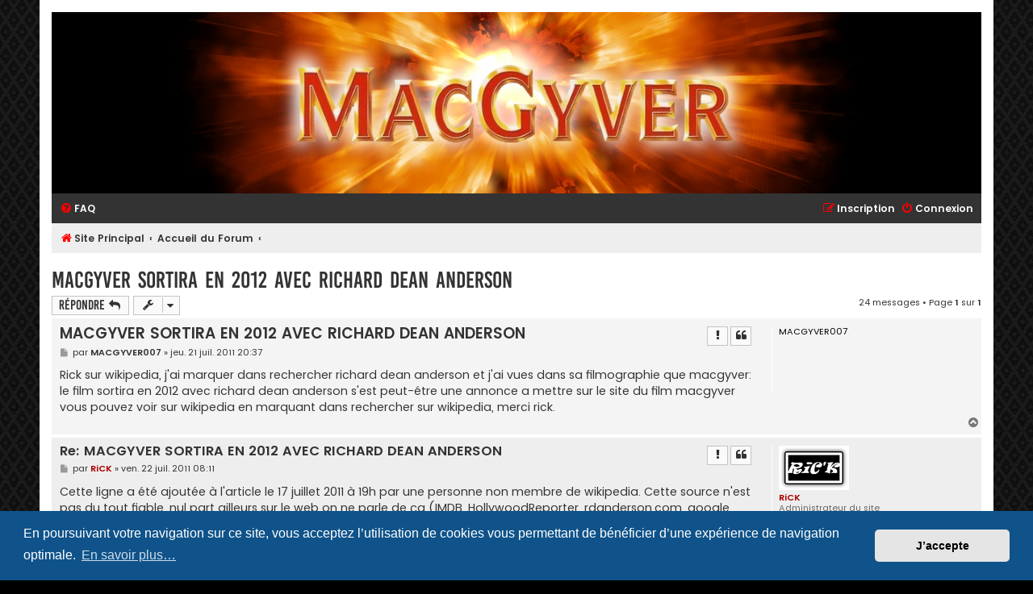

--- FILE ---
content_type: text/html; charset=UTF-8
request_url: https://forum.angusmacgyver.fr/viewtopic.php?f=3&p=4490&sid=f11156a7549fcc57803e47a7156b8988
body_size: 9927
content:
<!DOCTYPE html>
<html dir="ltr" lang="fr">
<head>
<!-- Google tag (gtag.js) -->
<script async src="https://www.googletagmanager.com/gtag/js?id=G-1HFYBQ4E3H"></script>
<script>
  window.dataLayer = window.dataLayer || [];
  function gtag(){dataLayer.push(arguments);}
  gtag('js', new Date());

  gtag('config', 'G-1HFYBQ4E3H');
</script>

<meta charset="utf-8" />
<meta http-equiv="X-UA-Compatible" content="IE=edge">
<meta name="viewport" content="width=device-width, initial-scale=1" />

<title>MACGYVER SORTIRA EN 2012 AVEC RICHARD DEAN ANDERSON - Forum Angus MacGyver</title>


	<link rel="canonical" href="https://forum.angusmacgyver.fr/viewtopic.php?t=580">

<!--
	phpBB style name: Flat Style
	Based on style:   prosilver (this is the default phpBB3 style)
	Original author:  Tom Beddard ( http://www.subBlue.com/ )
	Modified by:      Ian Bradley
-->

<!-- Global site tag (gtag.js) - Google Analytics -->
<script async src="https://www.googletagmanager.com/gtag/js?id=UA-12760937-4"></script>
<script>
  window.dataLayer = window.dataLayer || [];
  function gtag(){dataLayer.push(arguments);}
  gtag('js', new Date());

  gtag('config', 'UA-12760937-4');
</script>
<link href="./assets/css/font-awesome.min.css?assets_version=34" rel="stylesheet">
<link href="./styles/flat-style-red/theme/stylesheet.css?assets_version=34" rel="stylesheet">
<link href="./styles/flat-style-red/theme/fr/stylesheet.css?assets_version=34" rel="stylesheet">



	<link href="./assets/cookieconsent/cookieconsent.min.css?assets_version=34" rel="stylesheet">

<!--[if lte IE 9]>
	<link href="./styles/flat-style-red/theme/tweaks.css?assets_version=34" rel="stylesheet">
<![endif]-->





</head>
<body id="phpbb" class="nojs notouch section-viewtopic ltr ">


<div id="wrap" class="wrap">
	<a id="top" class="top-anchor" accesskey="t"></a>
	<div id="page-header">
		<div class="headerbar" role="banner">
					<div class="inner">

			<div id="site-description" style="background:#000;">
				<center><a href="./index.php?sid=3378746987a823fb8bdbfd6ad87914de"><img src="./images/site_logo.jpg" alt="Forum AngusMacgyver.fr" title="Forum AngusMacgyver.fr" style="max-width:90%; max-height:100%;" /></a></center>
			</div>

			</div>
					</div>
				<div class="navbar navbar-top" role="navigation">
	<div class="inner">

	<ul id="nav-main" class="nav-main linklist" role="menubar">

		<li id="quick-links" class="quick-links dropdown-container responsive-menu hidden" data-skip-responsive="true">
			<a href="#" class="dropdown-trigger">
				<i class="icon fa-bars fa-fw" aria-hidden="true"></i><span>Raccourcis</span>
			</a>
			<div class="dropdown">
				<div class="pointer"><div class="pointer-inner"></div></div>
				<ul class="dropdown-contents" role="menu">
					
					
										
										<li class="separator"></li>

									</ul>
			</div>
		</li>

				<li data-skip-responsive="true">
			<a href="/app.php/help/faq?sid=3378746987a823fb8bdbfd6ad87914de" rel="help" title="Foire aux questions" role="menuitem">
				<i class="icon fa-question-circle fa-fw" aria-hidden="true"></i><span>FAQ</span>
			</a>
		</li>
						
			<li class="rightside"  data-skip-responsive="true">
			<a href="./ucp.php?mode=login&amp;redirect=viewtopic.php%3Ff%3D3%26p%3D4490&amp;sid=3378746987a823fb8bdbfd6ad87914de" title="Connexion" accesskey="x" role="menuitem">
				<i class="icon fa-power-off fa-fw" aria-hidden="true"></i><span>Connexion</span>
			</a>
		</li>
					<li class="rightside" data-skip-responsive="true">
				<a href="./ucp.php?mode=register&amp;sid=3378746987a823fb8bdbfd6ad87914de" role="menuitem">
					<i class="icon fa-pencil-square-o  fa-fw" aria-hidden="true"></i><span>Inscription</span>
				</a>
			</li>
						</ul>
    </div>
</div>

<div class="navbar" role="navigation">
	<div class="inner">
	<ul id="nav-breadcrumbs" class="nav-breadcrumbs linklist navlinks" role="menubar">
						<li class="breadcrumbs" itemscope itemtype="http://schema.org/BreadcrumbList">
							<span class="crumb"  itemtype="http://schema.org/ListItem" itemprop="itemListElement" itemscope><a href="http://www.angusmacgyver.fr" itemprop="url" data-navbar-reference="home"><i class="icon fa-home fa-fw" aria-hidden="true"></i><span itemprop="title">Site Principal</span></a></span>
										<span class="crumb"  itemtype="http://schema.org/ListItem" itemprop="itemListElement" itemscope><a href="./index.php?sid=3378746987a823fb8bdbfd6ad87914de" itemprop="url" accesskey="h" data-navbar-reference="index"><span itemprop="title">Accueil du Forum</span></a></span>

											<span class="crumb"  itemtype="http://schema.org/ListItem" itemprop="itemListElement" itemscope data-forum-id="3"><a href="" itemprop="url"><span itemprop="title"></span></a></span>
												</li>
		
							</ul>

	</div>
</div>
	</div>

	
	<a id="start_here" class="anchor"></a>
	<div id="page-body" class="page-body" role="main">
		
		
<h2 class="topic-title"><a href="./viewtopic.php?t=580&amp;sid=3378746987a823fb8bdbfd6ad87914de">MACGYVER SORTIRA EN 2012 AVEC RICHARD DEAN ANDERSON</a></h2>
<!-- NOTE: remove the style="display: none" when you want to have the forum description on the topic body -->
<div style="display: none !important;">Actualité sur la sortie programmée du Film<br /></div>


<div class="action-bar bar-top">
	
			<a href="./posting.php?mode=reply&amp;t=580&amp;sid=3378746987a823fb8bdbfd6ad87914de" class="button" title="Répondre">
							<span>Répondre</span> <i class="icon fa-reply fa-fw" aria-hidden="true"></i>
					</a>
	
			<div class="dropdown-container dropdown-button-control topic-tools">
		<span title="Outils du sujet" class="button button-secondary dropdown-trigger dropdown-select">
			<i class="icon fa-wrench fa-fw" aria-hidden="true"></i>
			<span class="caret"><i class="icon fa-sort-down fa-fw" aria-hidden="true"></i></span>
		</span>
		<div class="dropdown">
			<div class="pointer"><div class="pointer-inner"></div></div>
			<ul class="dropdown-contents">
																												<li>
					<a href="./viewtopic.php?t=580&amp;sid=3378746987a823fb8bdbfd6ad87914de&amp;view=print" title="Aperçu avant impression" accesskey="p">
						<i class="icon fa-print fa-fw" aria-hidden="true"></i><span>Aperçu avant impression</span>
					</a>
				</li>
											</ul>
		</div>
	</div>
	
	
			<div class="pagination">
			24 messages
							&bull; Page <strong>1</strong> sur <strong>1</strong>
					</div>
		</div>




			<div id="p3647" class="post has-profile bg2">
		<div class="inner">

		<dl class="postprofile" id="profile3647">
			<dt class="no-profile-rank no-avatar">
				<div class="avatar-container">
																			</div>
								<strong><span class="username">MACGYVER007</span></strong>							</dt>

									
						
		
						
						
		</dl>

		<div class="postbody">
						<div id="post_content3647">

						<h3 class="first"><a href="#p3647">MACGYVER SORTIRA EN 2012 AVEC RICHARD DEAN ANDERSON</a></h3>

													<ul class="post-buttons">
																										<li>
							<a href="/app.php/post/3647/report?sid=3378746987a823fb8bdbfd6ad87914de" title="Rapporter le message" class="button button-icon-only">
								<i class="icon fa-exclamation fa-fw" aria-hidden="true"></i><span class="sr-only">Rapporter</span>
							</a>
						</li>
																										<li>
							<a href="./posting.php?mode=quote&amp;p=3647&amp;sid=3378746987a823fb8bdbfd6ad87914de" title="Répondre en citant le message" class="button button-icon-only">
								<i class="icon fa-quote-left fa-fw" aria-hidden="true"></i><span class="sr-only">Citer</span>
							</a>
						</li>
														</ul>
							
						<p class="author">
									<a class="unread" href="./viewtopic.php?p=3647&amp;sid=3378746987a823fb8bdbfd6ad87914de#p3647" title="Message">
						<i class="icon fa-file fa-fw icon-lightgray icon-md" aria-hidden="true"></i><span class="sr-only">Message</span>
					</a>
								<span class="responsive-hide">par <strong><span class="username">MACGYVER007</span></strong> &raquo; </span>jeu. 21 juil. 2011 20:37
			</p>
			
			
			
			<div class="content">Rick sur wikipedia, j'ai marquer dans rechercher richard dean anderson et j'ai vues dans sa filmographie que macgyver: le film sortira en 2012 avec richard dean anderson s'est peut-étre une annonce a mettre sur le site du film macgyver vous pouvez voir sur wikipedia en marquant dans rechercher sur wikipedia, merci rick.</div>
			
			
			
									
									
						</div>

		</div>

				<div class="back2top">
						<a href="#top" class="top" title="Haut">
				<i class="icon fa-chevron-circle-up fa-fw icon-gray" aria-hidden="true"></i>
				<span class="sr-only">Haut</span>
			</a>
					</div>
		
		</div>
	</div>

	<hr class="divider" />
				<div id="p3648" class="post has-profile bg1 offline">
		<div class="inner">

		<dl class="postprofile" id="profile3648">
			<dt class="has-profile-rank has-avatar">
				<div class="avatar-container">
																<a href="./memberlist.php?mode=viewprofile&amp;u=2&amp;sid=3378746987a823fb8bdbfd6ad87914de" class="avatar"><img class="avatar" src="./download/file.php?avatar=2_1557426098.jpg" width="87" height="55" alt="Avatar de l’utilisateur" /></a>														</div>
								<a href="./memberlist.php?mode=viewprofile&amp;u=2&amp;sid=3378746987a823fb8bdbfd6ad87914de" style="color: #AA0000;" class="username-coloured">RiCK</a>							</dt>

						<dd class="profile-rank">Administrateur du site</dd>			
		<dd class="profile-posts"><strong>Messages :</strong> 805</dd>		<dd class="profile-joined"><strong>Inscription :</strong> ven. 5 sept. 2008 13:56</dd>		
		
																<dd class="profile-custom-field profile-phpbb_location"><strong>Localisation :</strong> Moselle</dd>
							
							<dd class="profile-contact">
				<strong>Contact :</strong>
				<div class="dropdown-container dropdown-left">
					<a href="#" class="dropdown-trigger" title="Contacter RiCK">
						<i class="icon fa-commenting-o fa-fw icon-lg" aria-hidden="true"></i><span class="sr-only">Contacter RiCK</span>
					</a>
					<div class="dropdown">
						<div class="pointer"><div class="pointer-inner"></div></div>
						<div class="dropdown-contents contact-icons">
																																								<div>
																	<a href="http://www.angusmacgyver.fr/" title="Site internet" class="last-cell">
										<span class="contact-icon phpbb_website-icon">Site internet</span>
									</a>
																	</div>
																					</div>
					</div>
				</div>
			</dd>
				
		</dl>

		<div class="postbody">
						<div id="post_content3648">

						<h3 ><a href="#p3648">Re: MACGYVER SORTIRA EN 2012 AVEC RICHARD DEAN ANDERSON</a></h3>

													<ul class="post-buttons">
																										<li>
							<a href="/app.php/post/3648/report?sid=3378746987a823fb8bdbfd6ad87914de" title="Rapporter le message" class="button button-icon-only">
								<i class="icon fa-exclamation fa-fw" aria-hidden="true"></i><span class="sr-only">Rapporter</span>
							</a>
						</li>
																										<li>
							<a href="./posting.php?mode=quote&amp;p=3648&amp;sid=3378746987a823fb8bdbfd6ad87914de" title="Répondre en citant le message" class="button button-icon-only">
								<i class="icon fa-quote-left fa-fw" aria-hidden="true"></i><span class="sr-only">Citer</span>
							</a>
						</li>
														</ul>
							
						<p class="author">
									<a class="unread" href="./viewtopic.php?p=3648&amp;sid=3378746987a823fb8bdbfd6ad87914de#p3648" title="Message">
						<i class="icon fa-file fa-fw icon-lightgray icon-md" aria-hidden="true"></i><span class="sr-only">Message</span>
					</a>
								<span class="responsive-hide">par <strong><a href="./memberlist.php?mode=viewprofile&amp;u=2&amp;sid=3378746987a823fb8bdbfd6ad87914de" style="color: #AA0000;" class="username-coloured">RiCK</a></strong> &raquo; </span>ven. 22 juil. 2011 08:11
			</p>
			
			
			
			<div class="content">Cette ligne a été ajoutée à l'article le 17 juillet 2011 à 19h par une personne non membre de wikipedia. Cette source n'est pas du tout fiable, nul part ailleurs sur le web on ne parle de ça (IMDB, HollywoodReporter, rdanderson.com, google news,....)<br>
<br>
A confirmer donc</div>
			
			
			
									
									<div id="sig3648" class="signature"><strong class="text-strong">RiC'K - AngusMacGyver.fr</strong></div>
						</div>

		</div>

				<div class="back2top">
						<a href="#top" class="top" title="Haut">
				<i class="icon fa-chevron-circle-up fa-fw icon-gray" aria-hidden="true"></i>
				<span class="sr-only">Haut</span>
			</a>
					</div>
		
		</div>
	</div>

	<hr class="divider" />
				<div id="p3652" class="post has-profile bg2">
		<div class="inner">

		<dl class="postprofile" id="profile3652">
			<dt class="no-profile-rank no-avatar">
				<div class="avatar-container">
																			</div>
								<strong><span class="username">MACGYVER007</span></strong>							</dt>

									
						
		
						
						
		</dl>

		<div class="postbody">
						<div id="post_content3652">

						<h3 ><a href="#p3652">Re: MACGYVER SORTIRA EN 2012 AVEC RICHARD DEAN ANDERSON</a></h3>

													<ul class="post-buttons">
																										<li>
							<a href="/app.php/post/3652/report?sid=3378746987a823fb8bdbfd6ad87914de" title="Rapporter le message" class="button button-icon-only">
								<i class="icon fa-exclamation fa-fw" aria-hidden="true"></i><span class="sr-only">Rapporter</span>
							</a>
						</li>
																										<li>
							<a href="./posting.php?mode=quote&amp;p=3652&amp;sid=3378746987a823fb8bdbfd6ad87914de" title="Répondre en citant le message" class="button button-icon-only">
								<i class="icon fa-quote-left fa-fw" aria-hidden="true"></i><span class="sr-only">Citer</span>
							</a>
						</li>
														</ul>
							
						<p class="author">
									<a class="unread" href="./viewtopic.php?p=3652&amp;sid=3378746987a823fb8bdbfd6ad87914de#p3652" title="Message">
						<i class="icon fa-file fa-fw icon-lightgray icon-md" aria-hidden="true"></i><span class="sr-only">Message</span>
					</a>
								<span class="responsive-hide">par <strong><span class="username">MACGYVER007</span></strong> &raquo; </span>ven. 22 juil. 2011 09:01
			</p>
			
			
			
			<div class="content">Trés bien, je vais essayer de confirmer sa.</div>
			
			
			
									
									
						</div>

		</div>

				<div class="back2top">
						<a href="#top" class="top" title="Haut">
				<i class="icon fa-chevron-circle-up fa-fw icon-gray" aria-hidden="true"></i>
				<span class="sr-only">Haut</span>
			</a>
					</div>
		
		</div>
	</div>

	<hr class="divider" />
				<div id="p3653" class="post has-profile bg1 offline">
		<div class="inner">

		<dl class="postprofile" id="profile3653">
			<dt class="no-profile-rank has-avatar">
				<div class="avatar-container">
																<a href="./memberlist.php?mode=viewprofile&amp;u=145&amp;sid=3378746987a823fb8bdbfd6ad87914de" class="avatar"><img class="avatar" src="./download/file.php?avatar=145_1267009373.jpg" width="125" height="100" alt="Avatar de l’utilisateur" /></a>														</div>
								<a href="./memberlist.php?mode=viewprofile&amp;u=145&amp;sid=3378746987a823fb8bdbfd6ad87914de" class="username">Ricardo</a>							</dt>

									
		<dd class="profile-posts"><strong>Messages :</strong> 499</dd>		<dd class="profile-joined"><strong>Inscription :</strong> mar. 9 févr. 2010 14:39</dd>		
		
						
						
		</dl>

		<div class="postbody">
						<div id="post_content3653">

						<h3 ><a href="#p3653">Re: MACGYVER SORTIRA EN 2012 AVEC RICHARD DEAN ANDERSON</a></h3>

													<ul class="post-buttons">
																										<li>
							<a href="/app.php/post/3653/report?sid=3378746987a823fb8bdbfd6ad87914de" title="Rapporter le message" class="button button-icon-only">
								<i class="icon fa-exclamation fa-fw" aria-hidden="true"></i><span class="sr-only">Rapporter</span>
							</a>
						</li>
																										<li>
							<a href="./posting.php?mode=quote&amp;p=3653&amp;sid=3378746987a823fb8bdbfd6ad87914de" title="Répondre en citant le message" class="button button-icon-only">
								<i class="icon fa-quote-left fa-fw" aria-hidden="true"></i><span class="sr-only">Citer</span>
							</a>
						</li>
														</ul>
							
						<p class="author">
									<a class="unread" href="./viewtopic.php?p=3653&amp;sid=3378746987a823fb8bdbfd6ad87914de#p3653" title="Message">
						<i class="icon fa-file fa-fw icon-lightgray icon-md" aria-hidden="true"></i><span class="sr-only">Message</span>
					</a>
								<span class="responsive-hide">par <strong><a href="./memberlist.php?mode=viewprofile&amp;u=145&amp;sid=3378746987a823fb8bdbfd6ad87914de" class="username">Ricardo</a></strong> &raquo; </span>ven. 22 juil. 2011 11:07
			</p>
			
			
			
			<div class="content">S'il n'y a pas de source indiquée sur Wikipédia et qu'une recherche Google ne permet pas d'en trouver une, il y a de forte chance que ce soit faux ...</div>
			
			
			
									
									
						</div>

		</div>

				<div class="back2top">
						<a href="#top" class="top" title="Haut">
				<i class="icon fa-chevron-circle-up fa-fw icon-gray" aria-hidden="true"></i>
				<span class="sr-only">Haut</span>
			</a>
					</div>
		
		</div>
	</div>

	<hr class="divider" />
				<div id="p3654" class="post has-profile bg2">
		<div class="inner">

		<dl class="postprofile" id="profile3654">
			<dt class="no-profile-rank no-avatar">
				<div class="avatar-container">
																			</div>
								<strong><span class="username">MACGYVER007</span></strong>							</dt>

									
						
		
						
						
		</dl>

		<div class="postbody">
						<div id="post_content3654">

						<h3 ><a href="#p3654">Re: MACGYVER SORTIRA EN 2012 AVEC RICHARD DEAN ANDERSON</a></h3>

													<ul class="post-buttons">
																										<li>
							<a href="/app.php/post/3654/report?sid=3378746987a823fb8bdbfd6ad87914de" title="Rapporter le message" class="button button-icon-only">
								<i class="icon fa-exclamation fa-fw" aria-hidden="true"></i><span class="sr-only">Rapporter</span>
							</a>
						</li>
																										<li>
							<a href="./posting.php?mode=quote&amp;p=3654&amp;sid=3378746987a823fb8bdbfd6ad87914de" title="Répondre en citant le message" class="button button-icon-only">
								<i class="icon fa-quote-left fa-fw" aria-hidden="true"></i><span class="sr-only">Citer</span>
							</a>
						</li>
														</ul>
							
						<p class="author">
									<a class="unread" href="./viewtopic.php?p=3654&amp;sid=3378746987a823fb8bdbfd6ad87914de#p3654" title="Message">
						<i class="icon fa-file fa-fw icon-lightgray icon-md" aria-hidden="true"></i><span class="sr-only">Message</span>
					</a>
								<span class="responsive-hide">par <strong><span class="username">MACGYVER007</span></strong> &raquo; </span>sam. 23 juil. 2011 23:36
			</p>
			
			
			
			<div class="content">j'ai envoyer une lettre a richard dean anderson en essayent, j'ai essayer de m'appliquer a l'anglais.</div>
			
			
			
									
									
						</div>

		</div>

				<div class="back2top">
						<a href="#top" class="top" title="Haut">
				<i class="icon fa-chevron-circle-up fa-fw icon-gray" aria-hidden="true"></i>
				<span class="sr-only">Haut</span>
			</a>
					</div>
		
		</div>
	</div>

	<hr class="divider" />
				<div id="p3664" class="post has-profile bg1 offline">
		<div class="inner">

		<dl class="postprofile" id="profile3664">
			<dt class="no-profile-rank no-avatar">
				<div class="avatar-container">
																			</div>
								<a href="./memberlist.php?mode=viewprofile&amp;u=66&amp;sid=3378746987a823fb8bdbfd6ad87914de" class="username">zool</a>							</dt>

									
		<dd class="profile-posts"><strong>Messages :</strong> 545</dd>		<dd class="profile-joined"><strong>Inscription :</strong> jeu. 2 avr. 2009 22:53</dd>		
		
											<dd class="profile-custom-field profile-phpbb_location"><strong>Localisation :</strong> paris</dd>
							
						
		</dl>

		<div class="postbody">
						<div id="post_content3664">

						<h3 ><a href="#p3664">Re: MACGYVER SORTIRA EN 2012 AVEC RICHARD DEAN ANDERSON</a></h3>

													<ul class="post-buttons">
																										<li>
							<a href="/app.php/post/3664/report?sid=3378746987a823fb8bdbfd6ad87914de" title="Rapporter le message" class="button button-icon-only">
								<i class="icon fa-exclamation fa-fw" aria-hidden="true"></i><span class="sr-only">Rapporter</span>
							</a>
						</li>
																										<li>
							<a href="./posting.php?mode=quote&amp;p=3664&amp;sid=3378746987a823fb8bdbfd6ad87914de" title="Répondre en citant le message" class="button button-icon-only">
								<i class="icon fa-quote-left fa-fw" aria-hidden="true"></i><span class="sr-only">Citer</span>
							</a>
						</li>
														</ul>
							
						<p class="author">
									<a class="unread" href="./viewtopic.php?p=3664&amp;sid=3378746987a823fb8bdbfd6ad87914de#p3664" title="Message">
						<i class="icon fa-file fa-fw icon-lightgray icon-md" aria-hidden="true"></i><span class="sr-only">Message</span>
					</a>
								<span class="responsive-hide">par <strong><a href="./memberlist.php?mode=viewprofile&amp;u=66&amp;sid=3378746987a823fb8bdbfd6ad87914de" class="username">zool</a></strong> &raquo; </span>dim. 11 sept. 2011 11:10
			</p>
			
			
			
			<div class="content">Pour ma part, je n'y crois pas une seconde.<br>
Aucune nouvelles, juste une info pour la dent creuse!<br>
désolé pour le moment rien de neuf!</div>
			
			
			
									
									
						</div>

		</div>

				<div class="back2top">
						<a href="#top" class="top" title="Haut">
				<i class="icon fa-chevron-circle-up fa-fw icon-gray" aria-hidden="true"></i>
				<span class="sr-only">Haut</span>
			</a>
					</div>
		
		</div>
	</div>

	<hr class="divider" />
				<div id="p3666" class="post has-profile bg2 offline">
		<div class="inner">

		<dl class="postprofile" id="profile3666">
			<dt class="no-profile-rank has-avatar">
				<div class="avatar-container">
																<a href="./memberlist.php?mode=viewprofile&amp;u=145&amp;sid=3378746987a823fb8bdbfd6ad87914de" class="avatar"><img class="avatar" src="./download/file.php?avatar=145_1267009373.jpg" width="125" height="100" alt="Avatar de l’utilisateur" /></a>														</div>
								<a href="./memberlist.php?mode=viewprofile&amp;u=145&amp;sid=3378746987a823fb8bdbfd6ad87914de" class="username">Ricardo</a>							</dt>

									
		<dd class="profile-posts"><strong>Messages :</strong> 499</dd>		<dd class="profile-joined"><strong>Inscription :</strong> mar. 9 févr. 2010 14:39</dd>		
		
						
						
		</dl>

		<div class="postbody">
						<div id="post_content3666">

						<h3 ><a href="#p3666">Re: MACGYVER SORTIRA EN 2012 AVEC RICHARD DEAN ANDERSON</a></h3>

													<ul class="post-buttons">
																										<li>
							<a href="/app.php/post/3666/report?sid=3378746987a823fb8bdbfd6ad87914de" title="Rapporter le message" class="button button-icon-only">
								<i class="icon fa-exclamation fa-fw" aria-hidden="true"></i><span class="sr-only">Rapporter</span>
							</a>
						</li>
																										<li>
							<a href="./posting.php?mode=quote&amp;p=3666&amp;sid=3378746987a823fb8bdbfd6ad87914de" title="Répondre en citant le message" class="button button-icon-only">
								<i class="icon fa-quote-left fa-fw" aria-hidden="true"></i><span class="sr-only">Citer</span>
							</a>
						</li>
														</ul>
							
						<p class="author">
									<a class="unread" href="./viewtopic.php?p=3666&amp;sid=3378746987a823fb8bdbfd6ad87914de#p3666" title="Message">
						<i class="icon fa-file fa-fw icon-lightgray icon-md" aria-hidden="true"></i><span class="sr-only">Message</span>
					</a>
								<span class="responsive-hide">par <strong><a href="./memberlist.php?mode=viewprofile&amp;u=145&amp;sid=3378746987a823fb8bdbfd6ad87914de" class="username">Ricardo</a></strong> &raquo; </span>ven. 16 sept. 2011 17:38
			</p>
			
			
			
			<div class="content">Sur le <a href="http://en.wikipedia.org/wiki/MacGyver" class="postlink">Wikipédia anglais</a> :<br>
"A feature film based on the series is being developed and may possibly be produced by 2013" (<a href="http://www.imdb.com/title/tt1399045/" class="postlink">source</a>)</div>
			
			
			
									
									
						</div>

		</div>

				<div class="back2top">
						<a href="#top" class="top" title="Haut">
				<i class="icon fa-chevron-circle-up fa-fw icon-gray" aria-hidden="true"></i>
				<span class="sr-only">Haut</span>
			</a>
					</div>
		
		</div>
	</div>

	<hr class="divider" />
				<div id="p3691" class="post has-profile bg1">
		<div class="inner">

		<dl class="postprofile" id="profile3691">
			<dt class="no-profile-rank no-avatar">
				<div class="avatar-container">
																			</div>
								<strong><span class="username">MACGYVER007</span></strong>							</dt>

									
						
		
						
						
		</dl>

		<div class="postbody">
						<div id="post_content3691">

						<h3 ><a href="#p3691">Re: MACGYVER SORTIRA EN 2012 AVEC RICHARD DEAN ANDERSON</a></h3>

													<ul class="post-buttons">
																										<li>
							<a href="/app.php/post/3691/report?sid=3378746987a823fb8bdbfd6ad87914de" title="Rapporter le message" class="button button-icon-only">
								<i class="icon fa-exclamation fa-fw" aria-hidden="true"></i><span class="sr-only">Rapporter</span>
							</a>
						</li>
																										<li>
							<a href="./posting.php?mode=quote&amp;p=3691&amp;sid=3378746987a823fb8bdbfd6ad87914de" title="Répondre en citant le message" class="button button-icon-only">
								<i class="icon fa-quote-left fa-fw" aria-hidden="true"></i><span class="sr-only">Citer</span>
							</a>
						</li>
														</ul>
							
						<p class="author">
									<a class="unread" href="./viewtopic.php?p=3691&amp;sid=3378746987a823fb8bdbfd6ad87914de#p3691" title="Message">
						<i class="icon fa-file fa-fw icon-lightgray icon-md" aria-hidden="true"></i><span class="sr-only">Message</span>
					</a>
								<span class="responsive-hide">par <strong><span class="username">MACGYVER007</span></strong> &raquo; </span>ven. 11 nov. 2011 19:58
			</p>
			
			
			
			<div class="content">Rick, en marquant macgyver 2011 sur google, j'ai vues une image d'une nouvelle série de macgyver marqué en gros mac is back  new series premier fall 2011 avec richard dean anderson en stars ensuite bruce mcgill terry hatcher mark harmon jennifer garner denzel washington kiefer sutherland et james géndolfini et comme je disais au début je me demande si s'est pas une nouvelle série macgyver avec richard dean anderson comme il ont fait pour knight rider avec a nouveau acvec david hasseloff et je vous aurai bien insérer ujne image, mais je ne sais pas comment on fait pour insérer une image sur le forum.</div>
			
			
			
									
									
						</div>

		</div>

				<div class="back2top">
						<a href="#top" class="top" title="Haut">
				<i class="icon fa-chevron-circle-up fa-fw icon-gray" aria-hidden="true"></i>
				<span class="sr-only">Haut</span>
			</a>
					</div>
		
		</div>
	</div>

	<hr class="divider" />
				<div id="p3692" class="post has-profile bg2 offline">
		<div class="inner">

		<dl class="postprofile" id="profile3692">
			<dt class="has-profile-rank has-avatar">
				<div class="avatar-container">
																<a href="./memberlist.php?mode=viewprofile&amp;u=2&amp;sid=3378746987a823fb8bdbfd6ad87914de" class="avatar"><img class="avatar" src="./download/file.php?avatar=2_1557426098.jpg" width="87" height="55" alt="Avatar de l’utilisateur" /></a>														</div>
								<a href="./memberlist.php?mode=viewprofile&amp;u=2&amp;sid=3378746987a823fb8bdbfd6ad87914de" style="color: #AA0000;" class="username-coloured">RiCK</a>							</dt>

						<dd class="profile-rank">Administrateur du site</dd>			
		<dd class="profile-posts"><strong>Messages :</strong> 805</dd>		<dd class="profile-joined"><strong>Inscription :</strong> ven. 5 sept. 2008 13:56</dd>		
		
																<dd class="profile-custom-field profile-phpbb_location"><strong>Localisation :</strong> Moselle</dd>
							
							<dd class="profile-contact">
				<strong>Contact :</strong>
				<div class="dropdown-container dropdown-left">
					<a href="#" class="dropdown-trigger" title="Contacter RiCK">
						<i class="icon fa-commenting-o fa-fw icon-lg" aria-hidden="true"></i><span class="sr-only">Contacter RiCK</span>
					</a>
					<div class="dropdown">
						<div class="pointer"><div class="pointer-inner"></div></div>
						<div class="dropdown-contents contact-icons">
																																								<div>
																	<a href="http://www.angusmacgyver.fr/" title="Site internet" class="last-cell">
										<span class="contact-icon phpbb_website-icon">Site internet</span>
									</a>
																	</div>
																					</div>
					</div>
				</div>
			</dd>
				
		</dl>

		<div class="postbody">
						<div id="post_content3692">

						<h3 ><a href="#p3692">Re: MACGYVER SORTIRA EN 2012 AVEC RICHARD DEAN ANDERSON</a></h3>

													<ul class="post-buttons">
																										<li>
							<a href="/app.php/post/3692/report?sid=3378746987a823fb8bdbfd6ad87914de" title="Rapporter le message" class="button button-icon-only">
								<i class="icon fa-exclamation fa-fw" aria-hidden="true"></i><span class="sr-only">Rapporter</span>
							</a>
						</li>
																										<li>
							<a href="./posting.php?mode=quote&amp;p=3692&amp;sid=3378746987a823fb8bdbfd6ad87914de" title="Répondre en citant le message" class="button button-icon-only">
								<i class="icon fa-quote-left fa-fw" aria-hidden="true"></i><span class="sr-only">Citer</span>
							</a>
						</li>
														</ul>
							
						<p class="author">
									<a class="unread" href="./viewtopic.php?p=3692&amp;sid=3378746987a823fb8bdbfd6ad87914de#p3692" title="Message">
						<i class="icon fa-file fa-fw icon-lightgray icon-md" aria-hidden="true"></i><span class="sr-only">Message</span>
					</a>
								<span class="responsive-hide">par <strong><a href="./memberlist.php?mode=viewprofile&amp;u=2&amp;sid=3378746987a823fb8bdbfd6ad87914de" style="color: #AA0000;" class="username-coloured">RiCK</a></strong> &raquo; </span>sam. 12 nov. 2011 09:09
			</p>
			
			
			
			<div class="content"><a href="http://www.synergy-dance.com/Taylor_Design_Studios_TV_Movie_Concepts.html" class="postlink">http://www.synergy-dance.com/Taylor_Des ... cepts.html</a><br>
<br>
<img src="http://www.synergy-dance.com/files/FB_MACGYVER_promo_ad.jpg" class="postimage" alt="Image"><br>
<br>
<br>
Oui mais tout ca c'est faux c'est écrit en haut du site  <img class="smilies" src="./images/smilies/icon_rolleyes.gif" width="25" height="25" alt=":roll:" title="Yeux tournants"></div>
			
			
			
									
									<div id="sig3692" class="signature"><strong class="text-strong">RiC'K - AngusMacGyver.fr</strong></div>
						</div>

		</div>

				<div class="back2top">
						<a href="#top" class="top" title="Haut">
				<i class="icon fa-chevron-circle-up fa-fw icon-gray" aria-hidden="true"></i>
				<span class="sr-only">Haut</span>
			</a>
					</div>
		
		</div>
	</div>

	<hr class="divider" />
				<div id="p3693" class="post has-profile bg1">
		<div class="inner">

		<dl class="postprofile" id="profile3693">
			<dt class="no-profile-rank no-avatar">
				<div class="avatar-container">
																			</div>
								<strong><span class="username">MACGYVER007</span></strong>							</dt>

									
						
		
						
						
		</dl>

		<div class="postbody">
						<div id="post_content3693">

						<h3 ><a href="#p3693">Re: MACGYVER SORTIRA EN 2012 AVEC RICHARD DEAN ANDERSON</a></h3>

													<ul class="post-buttons">
																										<li>
							<a href="/app.php/post/3693/report?sid=3378746987a823fb8bdbfd6ad87914de" title="Rapporter le message" class="button button-icon-only">
								<i class="icon fa-exclamation fa-fw" aria-hidden="true"></i><span class="sr-only">Rapporter</span>
							</a>
						</li>
																										<li>
							<a href="./posting.php?mode=quote&amp;p=3693&amp;sid=3378746987a823fb8bdbfd6ad87914de" title="Répondre en citant le message" class="button button-icon-only">
								<i class="icon fa-quote-left fa-fw" aria-hidden="true"></i><span class="sr-only">Citer</span>
							</a>
						</li>
														</ul>
							
						<p class="author">
									<a class="unread" href="./viewtopic.php?p=3693&amp;sid=3378746987a823fb8bdbfd6ad87914de#p3693" title="Message">
						<i class="icon fa-file fa-fw icon-lightgray icon-md" aria-hidden="true"></i><span class="sr-only">Message</span>
					</a>
								<span class="responsive-hide">par <strong><span class="username">MACGYVER007</span></strong> &raquo; </span>sam. 12 nov. 2011 13:14
			</p>
			
			
			
			<div class="content">Dommage, j'aurai aimer qui est une nouvelle série macgyver en attendant le film avec  richard dean anderson, mais est-ce que vous pourriez me traduire le site parce que j'ai du mal a traduire l'anglais.</div>
			
			
			
									
									
						</div>

		</div>

				<div class="back2top">
						<a href="#top" class="top" title="Haut">
				<i class="icon fa-chevron-circle-up fa-fw icon-gray" aria-hidden="true"></i>
				<span class="sr-only">Haut</span>
			</a>
					</div>
		
		</div>
	</div>

	<hr class="divider" />
				<div id="p3697" class="post has-profile bg2 offline">
		<div class="inner">

		<dl class="postprofile" id="profile3697">
			<dt class="no-profile-rank no-avatar">
				<div class="avatar-container">
																			</div>
								<a href="./memberlist.php?mode=viewprofile&amp;u=66&amp;sid=3378746987a823fb8bdbfd6ad87914de" class="username">zool</a>							</dt>

									
		<dd class="profile-posts"><strong>Messages :</strong> 545</dd>		<dd class="profile-joined"><strong>Inscription :</strong> jeu. 2 avr. 2009 22:53</dd>		
		
											<dd class="profile-custom-field profile-phpbb_location"><strong>Localisation :</strong> paris</dd>
							
						
		</dl>

		<div class="postbody">
						<div id="post_content3697">

						<h3 ><a href="#p3697">Re: MACGYVER SORTIRA EN 2012 AVEC RICHARD DEAN ANDERSON</a></h3>

													<ul class="post-buttons">
																										<li>
							<a href="/app.php/post/3697/report?sid=3378746987a823fb8bdbfd6ad87914de" title="Rapporter le message" class="button button-icon-only">
								<i class="icon fa-exclamation fa-fw" aria-hidden="true"></i><span class="sr-only">Rapporter</span>
							</a>
						</li>
																										<li>
							<a href="./posting.php?mode=quote&amp;p=3697&amp;sid=3378746987a823fb8bdbfd6ad87914de" title="Répondre en citant le message" class="button button-icon-only">
								<i class="icon fa-quote-left fa-fw" aria-hidden="true"></i><span class="sr-only">Citer</span>
							</a>
						</li>
														</ul>
							
						<p class="author">
									<a class="unread" href="./viewtopic.php?p=3697&amp;sid=3378746987a823fb8bdbfd6ad87914de#p3697" title="Message">
						<i class="icon fa-file fa-fw icon-lightgray icon-md" aria-hidden="true"></i><span class="sr-only">Message</span>
					</a>
								<span class="responsive-hide">par <strong><a href="./memberlist.php?mode=viewprofile&amp;u=66&amp;sid=3378746987a823fb8bdbfd6ad87914de" class="username">zool</a></strong> &raquo; </span>ven. 2 déc. 2011 08:07
			</p>
			
			
			
			<div class="content">t'est pas seul, lol!</div>
			
			
			
									
									
						</div>

		</div>

				<div class="back2top">
						<a href="#top" class="top" title="Haut">
				<i class="icon fa-chevron-circle-up fa-fw icon-gray" aria-hidden="true"></i>
				<span class="sr-only">Haut</span>
			</a>
					</div>
		
		</div>
	</div>

	<hr class="divider" />
				<div id="p3698" class="post has-profile bg1">
		<div class="inner">

		<dl class="postprofile" id="profile3698">
			<dt class="no-profile-rank no-avatar">
				<div class="avatar-container">
																			</div>
								<strong><span class="username">MACGYVER007</span></strong>							</dt>

									
						
		
						
						
		</dl>

		<div class="postbody">
						<div id="post_content3698">

						<h3 ><a href="#p3698">Re: MACGYVER SORTIRA EN 2012 AVEC RICHARD DEAN ANDERSON</a></h3>

													<ul class="post-buttons">
																										<li>
							<a href="/app.php/post/3698/report?sid=3378746987a823fb8bdbfd6ad87914de" title="Rapporter le message" class="button button-icon-only">
								<i class="icon fa-exclamation fa-fw" aria-hidden="true"></i><span class="sr-only">Rapporter</span>
							</a>
						</li>
																										<li>
							<a href="./posting.php?mode=quote&amp;p=3698&amp;sid=3378746987a823fb8bdbfd6ad87914de" title="Répondre en citant le message" class="button button-icon-only">
								<i class="icon fa-quote-left fa-fw" aria-hidden="true"></i><span class="sr-only">Citer</span>
							</a>
						</li>
														</ul>
							
						<p class="author">
									<a class="unread" href="./viewtopic.php?p=3698&amp;sid=3378746987a823fb8bdbfd6ad87914de#p3698" title="Message">
						<i class="icon fa-file fa-fw icon-lightgray icon-md" aria-hidden="true"></i><span class="sr-only">Message</span>
					</a>
								<span class="responsive-hide">par <strong><span class="username">MACGYVER007</span></strong> &raquo; </span>dim. 18 déc. 2011 08:50
			</p>
			
			
			
			<div class="content">Rick, je crois que j'ai deux nouvelles info sur macgyver online la premiére zlotoff parle du film des origines de macgyver et a la fin il dit qu'il espére que RDA va accepter une apparations dans le film ou iul est entrin de discuter avec lui et l'autre info il font en bandes déssinées l'épisode le gantelet averc un nouvelle artiste.</div>
			
			
			
									
									
						</div>

		</div>

				<div class="back2top">
						<a href="#top" class="top" title="Haut">
				<i class="icon fa-chevron-circle-up fa-fw icon-gray" aria-hidden="true"></i>
				<span class="sr-only">Haut</span>
			</a>
					</div>
		
		</div>
	</div>

	<hr class="divider" />
				<div id="p3699" class="post has-profile bg2 offline">
		<div class="inner">

		<dl class="postprofile" id="profile3699">
			<dt class="has-profile-rank has-avatar">
				<div class="avatar-container">
																<a href="./memberlist.php?mode=viewprofile&amp;u=2&amp;sid=3378746987a823fb8bdbfd6ad87914de" class="avatar"><img class="avatar" src="./download/file.php?avatar=2_1557426098.jpg" width="87" height="55" alt="Avatar de l’utilisateur" /></a>														</div>
								<a href="./memberlist.php?mode=viewprofile&amp;u=2&amp;sid=3378746987a823fb8bdbfd6ad87914de" style="color: #AA0000;" class="username-coloured">RiCK</a>							</dt>

						<dd class="profile-rank">Administrateur du site</dd>			
		<dd class="profile-posts"><strong>Messages :</strong> 805</dd>		<dd class="profile-joined"><strong>Inscription :</strong> ven. 5 sept. 2008 13:56</dd>		
		
																<dd class="profile-custom-field profile-phpbb_location"><strong>Localisation :</strong> Moselle</dd>
							
							<dd class="profile-contact">
				<strong>Contact :</strong>
				<div class="dropdown-container dropdown-left">
					<a href="#" class="dropdown-trigger" title="Contacter RiCK">
						<i class="icon fa-commenting-o fa-fw icon-lg" aria-hidden="true"></i><span class="sr-only">Contacter RiCK</span>
					</a>
					<div class="dropdown">
						<div class="pointer"><div class="pointer-inner"></div></div>
						<div class="dropdown-contents contact-icons">
																																								<div>
																	<a href="http://www.angusmacgyver.fr/" title="Site internet" class="last-cell">
										<span class="contact-icon phpbb_website-icon">Site internet</span>
									</a>
																	</div>
																					</div>
					</div>
				</div>
			</dd>
				
		</dl>

		<div class="postbody">
						<div id="post_content3699">

						<h3 ><a href="#p3699">Re: MACGYVER SORTIRA EN 2012 AVEC RICHARD DEAN ANDERSON</a></h3>

													<ul class="post-buttons">
																										<li>
							<a href="/app.php/post/3699/report?sid=3378746987a823fb8bdbfd6ad87914de" title="Rapporter le message" class="button button-icon-only">
								<i class="icon fa-exclamation fa-fw" aria-hidden="true"></i><span class="sr-only">Rapporter</span>
							</a>
						</li>
																										<li>
							<a href="./posting.php?mode=quote&amp;p=3699&amp;sid=3378746987a823fb8bdbfd6ad87914de" title="Répondre en citant le message" class="button button-icon-only">
								<i class="icon fa-quote-left fa-fw" aria-hidden="true"></i><span class="sr-only">Citer</span>
							</a>
						</li>
														</ul>
							
						<p class="author">
									<a class="unread" href="./viewtopic.php?p=3699&amp;sid=3378746987a823fb8bdbfd6ad87914de#p3699" title="Message">
						<i class="icon fa-file fa-fw icon-lightgray icon-md" aria-hidden="true"></i><span class="sr-only">Message</span>
					</a>
								<span class="responsive-hide">par <strong><a href="./memberlist.php?mode=viewprofile&amp;u=2&amp;sid=3378746987a823fb8bdbfd6ad87914de" style="color: #AA0000;" class="username-coloured">RiCK</a></strong> &raquo; </span>dim. 18 déc. 2011 14:46
			</p>
			
			
			
			<div class="content"><blockquote><div><cite>MACGYVER007 a écrit :</cite>Rick, je crois que j'ai deux nouvelles info sur macgyver online la premiére zlotoff parle du film des origines de macgyver et a la fin il dit qu'il espére que RDA va accepter une apparations dans le film ou iul est entrin de discuter avec lui et l'autre info il font en bandes déssinées l'épisode le gantelet averc un nouvelle artiste.</div></blockquote>

<br>
Merci pour l'info Mac007, je vais préparer un article la dessus</div>
			
			
			
									
									<div id="sig3699" class="signature"><strong class="text-strong">RiC'K - AngusMacGyver.fr</strong></div>
						</div>

		</div>

				<div class="back2top">
						<a href="#top" class="top" title="Haut">
				<i class="icon fa-chevron-circle-up fa-fw icon-gray" aria-hidden="true"></i>
				<span class="sr-only">Haut</span>
			</a>
					</div>
		
		</div>
	</div>

	<hr class="divider" />
				<div id="p3724" class="post has-profile bg1">
		<div class="inner">

		<dl class="postprofile" id="profile3724">
			<dt class="no-profile-rank no-avatar">
				<div class="avatar-container">
																			</div>
								<strong><span class="username">MACGYVER007</span></strong>							</dt>

									
						
		
						
						
		</dl>

		<div class="postbody">
						<div id="post_content3724">

						<h3 ><a href="#p3724">Re: MACGYVER SORTIRA EN 2012 AVEC RICHARD DEAN ANDERSON</a></h3>

													<ul class="post-buttons">
																										<li>
							<a href="/app.php/post/3724/report?sid=3378746987a823fb8bdbfd6ad87914de" title="Rapporter le message" class="button button-icon-only">
								<i class="icon fa-exclamation fa-fw" aria-hidden="true"></i><span class="sr-only">Rapporter</span>
							</a>
						</li>
																										<li>
							<a href="./posting.php?mode=quote&amp;p=3724&amp;sid=3378746987a823fb8bdbfd6ad87914de" title="Répondre en citant le message" class="button button-icon-only">
								<i class="icon fa-quote-left fa-fw" aria-hidden="true"></i><span class="sr-only">Citer</span>
							</a>
						</li>
														</ul>
							
						<p class="author">
									<a class="unread" href="./viewtopic.php?p=3724&amp;sid=3378746987a823fb8bdbfd6ad87914de#p3724" title="Message">
						<i class="icon fa-file fa-fw icon-lightgray icon-md" aria-hidden="true"></i><span class="sr-only">Message</span>
					</a>
								<span class="responsive-hide">par <strong><span class="username">MACGYVER007</span></strong> &raquo; </span>mer. 22 févr. 2012 20:03
			</p>
			
			
			
			<div class="content">Rick chaque fois que je vais sur votre site de macgyver,il n'y a rien consernant se que j'ai trouver et aussi il y a john rich qui est mort l'associé de henry winkler alias fonzie dans happys days.merci;</div>
			
			
			
									
									
						</div>

		</div>

				<div class="back2top">
						<a href="#top" class="top" title="Haut">
				<i class="icon fa-chevron-circle-up fa-fw icon-gray" aria-hidden="true"></i>
				<span class="sr-only">Haut</span>
			</a>
					</div>
		
		</div>
	</div>

	<hr class="divider" />
				<div id="p3725" class="post has-profile bg2 offline">
		<div class="inner">

		<dl class="postprofile" id="profile3725">
			<dt class="no-profile-rank no-avatar">
				<div class="avatar-container">
																			</div>
								<a href="./memberlist.php?mode=viewprofile&amp;u=66&amp;sid=3378746987a823fb8bdbfd6ad87914de" class="username">zool</a>							</dt>

									
		<dd class="profile-posts"><strong>Messages :</strong> 545</dd>		<dd class="profile-joined"><strong>Inscription :</strong> jeu. 2 avr. 2009 22:53</dd>		
		
											<dd class="profile-custom-field profile-phpbb_location"><strong>Localisation :</strong> paris</dd>
							
						
		</dl>

		<div class="postbody">
						<div id="post_content3725">

						<h3 ><a href="#p3725">Re: MACGYVER SORTIRA EN 2012 AVEC RICHARD DEAN ANDERSON</a></h3>

													<ul class="post-buttons">
																										<li>
							<a href="/app.php/post/3725/report?sid=3378746987a823fb8bdbfd6ad87914de" title="Rapporter le message" class="button button-icon-only">
								<i class="icon fa-exclamation fa-fw" aria-hidden="true"></i><span class="sr-only">Rapporter</span>
							</a>
						</li>
																										<li>
							<a href="./posting.php?mode=quote&amp;p=3725&amp;sid=3378746987a823fb8bdbfd6ad87914de" title="Répondre en citant le message" class="button button-icon-only">
								<i class="icon fa-quote-left fa-fw" aria-hidden="true"></i><span class="sr-only">Citer</span>
							</a>
						</li>
														</ul>
							
						<p class="author">
									<a class="unread" href="./viewtopic.php?p=3725&amp;sid=3378746987a823fb8bdbfd6ad87914de#p3725" title="Message">
						<i class="icon fa-file fa-fw icon-lightgray icon-md" aria-hidden="true"></i><span class="sr-only">Message</span>
					</a>
								<span class="responsive-hide">par <strong><a href="./memberlist.php?mode=viewprofile&amp;u=66&amp;sid=3378746987a823fb8bdbfd6ad87914de" class="username">zool</a></strong> &raquo; </span>lun. 27 févr. 2012 05:41
			</p>
			
			
			
			<div class="content">A ce jour, auncunes infos ne filtre sur un quelconque film sur la série!</div>
			
			
			
									
									
						</div>

		</div>

				<div class="back2top">
						<a href="#top" class="top" title="Haut">
				<i class="icon fa-chevron-circle-up fa-fw icon-gray" aria-hidden="true"></i>
				<span class="sr-only">Haut</span>
			</a>
					</div>
		
		</div>
	</div>

	<hr class="divider" />
				<div id="p3728" class="post has-profile bg1">
		<div class="inner">

		<dl class="postprofile" id="profile3728">
			<dt class="no-profile-rank no-avatar">
				<div class="avatar-container">
																			</div>
								<strong><span class="username">MACGYVER007</span></strong>							</dt>

									
						
		
						
						
		</dl>

		<div class="postbody">
						<div id="post_content3728">

						<h3 ><a href="#p3728">Re: MACGYVER SORTIRA EN 2012 AVEC RICHARD DEAN ANDERSON</a></h3>

													<ul class="post-buttons">
																										<li>
							<a href="/app.php/post/3728/report?sid=3378746987a823fb8bdbfd6ad87914de" title="Rapporter le message" class="button button-icon-only">
								<i class="icon fa-exclamation fa-fw" aria-hidden="true"></i><span class="sr-only">Rapporter</span>
							</a>
						</li>
																										<li>
							<a href="./posting.php?mode=quote&amp;p=3728&amp;sid=3378746987a823fb8bdbfd6ad87914de" title="Répondre en citant le message" class="button button-icon-only">
								<i class="icon fa-quote-left fa-fw" aria-hidden="true"></i><span class="sr-only">Citer</span>
							</a>
						</li>
														</ul>
							
						<p class="author">
									<a class="unread" href="./viewtopic.php?p=3728&amp;sid=3378746987a823fb8bdbfd6ad87914de#p3728" title="Message">
						<i class="icon fa-file fa-fw icon-lightgray icon-md" aria-hidden="true"></i><span class="sr-only">Message</span>
					</a>
								<span class="responsive-hide">par <strong><span class="username">MACGYVER007</span></strong> &raquo; </span>jeu. 1 mars 2012 09:14
			</p>
			
			
			
			<div class="content">pourtant, s'était dans le macgyver online que j'avais ses trois nouvelles info et méme l'info sur larry romano en nouveau macgyver, j'avais trouver sur macgyver online.</div>
			
			
			
									
									
						</div>

		</div>

				<div class="back2top">
						<a href="#top" class="top" title="Haut">
				<i class="icon fa-chevron-circle-up fa-fw icon-gray" aria-hidden="true"></i>
				<span class="sr-only">Haut</span>
			</a>
					</div>
		
		</div>
	</div>

	<hr class="divider" />
				<div id="p3731" class="post has-profile bg2 offline">
		<div class="inner">

		<dl class="postprofile" id="profile3731">
			<dt class="no-profile-rank no-avatar">
				<div class="avatar-container">
																			</div>
								<a href="./memberlist.php?mode=viewprofile&amp;u=66&amp;sid=3378746987a823fb8bdbfd6ad87914de" class="username">zool</a>							</dt>

									
		<dd class="profile-posts"><strong>Messages :</strong> 545</dd>		<dd class="profile-joined"><strong>Inscription :</strong> jeu. 2 avr. 2009 22:53</dd>		
		
											<dd class="profile-custom-field profile-phpbb_location"><strong>Localisation :</strong> paris</dd>
							
						
		</dl>

		<div class="postbody">
						<div id="post_content3731">

						<h3 ><a href="#p3731">Re: MACGYVER SORTIRA EN 2012 AVEC RICHARD DEAN ANDERSON</a></h3>

													<ul class="post-buttons">
																										<li>
							<a href="/app.php/post/3731/report?sid=3378746987a823fb8bdbfd6ad87914de" title="Rapporter le message" class="button button-icon-only">
								<i class="icon fa-exclamation fa-fw" aria-hidden="true"></i><span class="sr-only">Rapporter</span>
							</a>
						</li>
																										<li>
							<a href="./posting.php?mode=quote&amp;p=3731&amp;sid=3378746987a823fb8bdbfd6ad87914de" title="Répondre en citant le message" class="button button-icon-only">
								<i class="icon fa-quote-left fa-fw" aria-hidden="true"></i><span class="sr-only">Citer</span>
							</a>
						</li>
														</ul>
							
						<p class="author">
									<a class="unread" href="./viewtopic.php?p=3731&amp;sid=3378746987a823fb8bdbfd6ad87914de#p3731" title="Message">
						<i class="icon fa-file fa-fw icon-lightgray icon-md" aria-hidden="true"></i><span class="sr-only">Message</span>
					</a>
								<span class="responsive-hide">par <strong><a href="./memberlist.php?mode=viewprofile&amp;u=66&amp;sid=3378746987a823fb8bdbfd6ad87914de" class="username">zool</a></strong> &raquo; </span>dim. 22 avr. 2012 12:19
			</p>
			
			
			
			<div class="content">Bonjour a tous,<br>
<br>
pour le moment aucunes infos ne filtrent.<br>
vraiment dommage.</div>
			
			
			
									
									
						</div>

		</div>

				<div class="back2top">
						<a href="#top" class="top" title="Haut">
				<i class="icon fa-chevron-circle-up fa-fw icon-gray" aria-hidden="true"></i>
				<span class="sr-only">Haut</span>
			</a>
					</div>
		
		</div>
	</div>

	<hr class="divider" />
				<div id="p4398" class="post has-profile bg1 offline">
		<div class="inner">

		<dl class="postprofile" id="profile4398">
			<dt class="no-profile-rank no-avatar">
				<div class="avatar-container">
																			</div>
								<a href="./memberlist.php?mode=viewprofile&amp;u=66&amp;sid=3378746987a823fb8bdbfd6ad87914de" class="username">zool</a>							</dt>

									
		<dd class="profile-posts"><strong>Messages :</strong> 545</dd>		<dd class="profile-joined"><strong>Inscription :</strong> jeu. 2 avr. 2009 22:53</dd>		
		
											<dd class="profile-custom-field profile-phpbb_location"><strong>Localisation :</strong> paris</dd>
							
						
		</dl>

		<div class="postbody">
						<div id="post_content4398">

						<h3 ><a href="#p4398">Re: MACGYVER SORTIRA EN 2012 AVEC RICHARD DEAN ANDERSON</a></h3>

													<ul class="post-buttons">
																										<li>
							<a href="/app.php/post/4398/report?sid=3378746987a823fb8bdbfd6ad87914de" title="Rapporter le message" class="button button-icon-only">
								<i class="icon fa-exclamation fa-fw" aria-hidden="true"></i><span class="sr-only">Rapporter</span>
							</a>
						</li>
																										<li>
							<a href="./posting.php?mode=quote&amp;p=4398&amp;sid=3378746987a823fb8bdbfd6ad87914de" title="Répondre en citant le message" class="button button-icon-only">
								<i class="icon fa-quote-left fa-fw" aria-hidden="true"></i><span class="sr-only">Citer</span>
							</a>
						</li>
														</ul>
							
						<p class="author">
									<a class="unread" href="./viewtopic.php?p=4398&amp;sid=3378746987a823fb8bdbfd6ad87914de#p4398" title="Message">
						<i class="icon fa-file fa-fw icon-lightgray icon-md" aria-hidden="true"></i><span class="sr-only">Message</span>
					</a>
								<span class="responsive-hide">par <strong><a href="./memberlist.php?mode=viewprofile&amp;u=66&amp;sid=3378746987a823fb8bdbfd6ad87914de" class="username">zool</a></strong> &raquo; </span>dim. 16 avr. 2017 11:08
			</p>
			
			
			
			<div class="content">Pour le moment, à part un film avec la nouvelle série, je ne vois pas, mais bon, personnellement, je ne vais pas m'y intéresser plus que ça!</div>
			
			
			
									
									
						</div>

		</div>

				<div class="back2top">
						<a href="#top" class="top" title="Haut">
				<i class="icon fa-chevron-circle-up fa-fw icon-gray" aria-hidden="true"></i>
				<span class="sr-only">Haut</span>
			</a>
					</div>
		
		</div>
	</div>

	<hr class="divider" />
				<div id="p4479" class="post has-profile bg2 offline">
		<div class="inner">

		<dl class="postprofile" id="profile4479">
			<dt class="no-profile-rank no-avatar">
				<div class="avatar-container">
																			</div>
								<a href="./memberlist.php?mode=viewprofile&amp;u=326&amp;sid=3378746987a823fb8bdbfd6ad87914de" class="username">MacPitJacMur4ever</a>							</dt>

									
		<dd class="profile-posts"><strong>Messages :</strong> 8</dd>		<dd class="profile-joined"><strong>Inscription :</strong> ven. 3 nov. 2017 21:03</dd>		
		
						
						
		</dl>

		<div class="postbody">
						<div id="post_content4479">

						<h3 ><a href="#p4479">Re: MACGYVER SORTIRA EN 2012 AVEC RICHARD DEAN ANDERSON</a></h3>

													<ul class="post-buttons">
																										<li>
							<a href="/app.php/post/4479/report?sid=3378746987a823fb8bdbfd6ad87914de" title="Rapporter le message" class="button button-icon-only">
								<i class="icon fa-exclamation fa-fw" aria-hidden="true"></i><span class="sr-only">Rapporter</span>
							</a>
						</li>
																										<li>
							<a href="./posting.php?mode=quote&amp;p=4479&amp;sid=3378746987a823fb8bdbfd6ad87914de" title="Répondre en citant le message" class="button button-icon-only">
								<i class="icon fa-quote-left fa-fw" aria-hidden="true"></i><span class="sr-only">Citer</span>
							</a>
						</li>
														</ul>
							
						<p class="author">
									<a class="unread" href="./viewtopic.php?p=4479&amp;sid=3378746987a823fb8bdbfd6ad87914de#p4479" title="Message">
						<i class="icon fa-file fa-fw icon-lightgray icon-md" aria-hidden="true"></i><span class="sr-only">Message</span>
					</a>
								<span class="responsive-hide">par <strong><a href="./memberlist.php?mode=viewprofile&amp;u=326&amp;sid=3378746987a823fb8bdbfd6ad87914de" class="username">MacPitJacMur4ever</a></strong> &raquo; </span>lun. 22 oct. 2018 23:51
			</p>
			
			
			
			<div class="content">RDA dans faire dans les 150 kg actuellement , a part jouer une baleine échouée , je ne vois pas ce qu'il pourrait jouer d'autre <img class="smilies" src="./images/smilies/icon_e_ugeek.gif" width="25" height="25" alt=":ugeek:" title="Geek barbu"></div>
			
			
			
									
									
						</div>

		</div>

				<div class="back2top">
						<a href="#top" class="top" title="Haut">
				<i class="icon fa-chevron-circle-up fa-fw icon-gray" aria-hidden="true"></i>
				<span class="sr-only">Haut</span>
			</a>
					</div>
		
		</div>
	</div>

	<hr class="divider" />
				<div id="p4483" class="post has-profile bg1 offline">
		<div class="inner">

		<dl class="postprofile" id="profile4483">
			<dt class="no-profile-rank no-avatar">
				<div class="avatar-container">
																			</div>
								<a href="./memberlist.php?mode=viewprofile&amp;u=339&amp;sid=3378746987a823fb8bdbfd6ad87914de" class="username">magye</a>							</dt>

									
		<dd class="profile-posts"><strong>Messages :</strong> 5</dd>		<dd class="profile-joined"><strong>Inscription :</strong> lun. 26 nov. 2018 08:14</dd>		
		
						
						
		</dl>

		<div class="postbody">
						<div id="post_content4483">

						<h3 ><a href="#p4483">Re: MACGYVER SORTIRA EN 2012 AVEC RICHARD DEAN ANDERSON</a></h3>

													<ul class="post-buttons">
																										<li>
							<a href="/app.php/post/4483/report?sid=3378746987a823fb8bdbfd6ad87914de" title="Rapporter le message" class="button button-icon-only">
								<i class="icon fa-exclamation fa-fw" aria-hidden="true"></i><span class="sr-only">Rapporter</span>
							</a>
						</li>
																										<li>
							<a href="./posting.php?mode=quote&amp;p=4483&amp;sid=3378746987a823fb8bdbfd6ad87914de" title="Répondre en citant le message" class="button button-icon-only">
								<i class="icon fa-quote-left fa-fw" aria-hidden="true"></i><span class="sr-only">Citer</span>
							</a>
						</li>
														</ul>
							
						<p class="author">
									<a class="unread" href="./viewtopic.php?p=4483&amp;sid=3378746987a823fb8bdbfd6ad87914de#p4483" title="Message">
						<i class="icon fa-file fa-fw icon-lightgray icon-md" aria-hidden="true"></i><span class="sr-only">Message</span>
					</a>
								<span class="responsive-hide">par <strong><a href="./memberlist.php?mode=viewprofile&amp;u=339&amp;sid=3378746987a823fb8bdbfd6ad87914de" class="username">magye</a></strong> &raquo; </span>lun. 26 nov. 2018 12:15
			</p>
			
			
			
			<div class="content">Peut-être qu'il va perdre du poids  <img class="smilies" src="./images/smilies/icon_lol.gif" width="25" height="25" alt=":lol:" title="Rire"></div>
			
			
			
									
									
						</div>

		</div>

				<div class="back2top">
						<a href="#top" class="top" title="Haut">
				<i class="icon fa-chevron-circle-up fa-fw icon-gray" aria-hidden="true"></i>
				<span class="sr-only">Haut</span>
			</a>
					</div>
		
		</div>
	</div>

	<hr class="divider" />
				<div id="p4489" class="post has-profile bg2 offline">
		<div class="inner">

		<dl class="postprofile" id="profile4489">
			<dt class="no-profile-rank has-avatar">
				<div class="avatar-container">
																<a href="./memberlist.php?mode=viewprofile&amp;u=84&amp;sid=3378746987a823fb8bdbfd6ad87914de" class="avatar"><img class="avatar" src="./download/file.php?avatar=84_1553194694.jpeg" width="174" height="218" alt="Avatar de l’utilisateur" /></a>														</div>
								<a href="./memberlist.php?mode=viewprofile&amp;u=84&amp;sid=3378746987a823fb8bdbfd6ad87914de" class="username">sylvain1888</a>							</dt>

									
		<dd class="profile-posts"><strong>Messages :</strong> 1504</dd>		<dd class="profile-joined"><strong>Inscription :</strong> lun. 27 avr. 2009 16:52</dd>		
		
											<dd class="profile-custom-field profile-phpbb_location"><strong>Localisation :</strong> Paris</dd>
							
						
		</dl>

		<div class="postbody">
						<div id="post_content4489">

						<h3 ><a href="#p4489">Re: MACGYVER SORTIRA EN 2012 AVEC RICHARD DEAN ANDERSON</a></h3>

													<ul class="post-buttons">
																										<li>
							<a href="/app.php/post/4489/report?sid=3378746987a823fb8bdbfd6ad87914de" title="Rapporter le message" class="button button-icon-only">
								<i class="icon fa-exclamation fa-fw" aria-hidden="true"></i><span class="sr-only">Rapporter</span>
							</a>
						</li>
																										<li>
							<a href="./posting.php?mode=quote&amp;p=4489&amp;sid=3378746987a823fb8bdbfd6ad87914de" title="Répondre en citant le message" class="button button-icon-only">
								<i class="icon fa-quote-left fa-fw" aria-hidden="true"></i><span class="sr-only">Citer</span>
							</a>
						</li>
														</ul>
							
						<p class="author">
									<a class="unread" href="./viewtopic.php?p=4489&amp;sid=3378746987a823fb8bdbfd6ad87914de#p4489" title="Message">
						<i class="icon fa-file fa-fw icon-lightgray icon-md" aria-hidden="true"></i><span class="sr-only">Message</span>
					</a>
								<span class="responsive-hide">par <strong><a href="./memberlist.php?mode=viewprofile&amp;u=84&amp;sid=3378746987a823fb8bdbfd6ad87914de" class="username">sylvain1888</a></strong> &raquo; </span>jeu. 21 févr. 2019 19:55
			</p>
			
			
			
			<div class="content"><blockquote><div><cite>MacPitJacMur4ever a écrit :</cite>RDA dans faire dans les 150 kg actuellement , a part jouer une baleine échouée , je ne vois pas ce qu'il pourrait jouer d'autre <img class="smilies" src="./images/smilies/icon_e_ugeek.gif" width="25" height="25" alt=":ugeek:" title="Geek barbu"></div></blockquote>
Tu pourrais être plus poli non ?</div>
			
			
			
									
									
						</div>

		</div>

				<div class="back2top">
						<a href="#top" class="top" title="Haut">
				<i class="icon fa-chevron-circle-up fa-fw icon-gray" aria-hidden="true"></i>
				<span class="sr-only">Haut</span>
			</a>
					</div>
		
		</div>
	</div>

	<hr class="divider" />
				<div id="p4490" class="post has-profile bg1 offline">
		<div class="inner">

		<dl class="postprofile" id="profile4490">
			<dt class="no-profile-rank has-avatar">
				<div class="avatar-container">
																<a href="./memberlist.php?mode=viewprofile&amp;u=84&amp;sid=3378746987a823fb8bdbfd6ad87914de" class="avatar"><img class="avatar" src="./download/file.php?avatar=84_1553194694.jpeg" width="174" height="218" alt="Avatar de l’utilisateur" /></a>														</div>
								<a href="./memberlist.php?mode=viewprofile&amp;u=84&amp;sid=3378746987a823fb8bdbfd6ad87914de" class="username">sylvain1888</a>							</dt>

									
		<dd class="profile-posts"><strong>Messages :</strong> 1504</dd>		<dd class="profile-joined"><strong>Inscription :</strong> lun. 27 avr. 2009 16:52</dd>		
		
											<dd class="profile-custom-field profile-phpbb_location"><strong>Localisation :</strong> Paris</dd>
							
						
		</dl>

		<div class="postbody">
						<div id="post_content4490">

						<h3 ><a href="#p4490">Re: MACGYVER SORTIRA EN 2012 AVEC RICHARD DEAN ANDERSON</a></h3>

													<ul class="post-buttons">
																										<li>
							<a href="/app.php/post/4490/report?sid=3378746987a823fb8bdbfd6ad87914de" title="Rapporter le message" class="button button-icon-only">
								<i class="icon fa-exclamation fa-fw" aria-hidden="true"></i><span class="sr-only">Rapporter</span>
							</a>
						</li>
																										<li>
							<a href="./posting.php?mode=quote&amp;p=4490&amp;sid=3378746987a823fb8bdbfd6ad87914de" title="Répondre en citant le message" class="button button-icon-only">
								<i class="icon fa-quote-left fa-fw" aria-hidden="true"></i><span class="sr-only">Citer</span>
							</a>
						</li>
														</ul>
							
						<p class="author">
									<a class="unread" href="./viewtopic.php?p=4490&amp;sid=3378746987a823fb8bdbfd6ad87914de#p4490" title="Message">
						<i class="icon fa-file fa-fw icon-lightgray icon-md" aria-hidden="true"></i><span class="sr-only">Message</span>
					</a>
								<span class="responsive-hide">par <strong><a href="./memberlist.php?mode=viewprofile&amp;u=84&amp;sid=3378746987a823fb8bdbfd6ad87914de" class="username">sylvain1888</a></strong> &raquo; </span>jeu. 21 févr. 2019 19:57
			</p>
			
			
			
			<div class="content"><blockquote><div><cite>zool a écrit :</cite>Pour le moment, à part un film avec la nouvelle série, je ne vois pas, mais bon, personnellement, je ne vais pas m'y intéresser plus que ça!</div></blockquote>
Oui je te confirme Zool, 2 ans après ton message rien de bien nouveau   <img class="smilies" src="./images/smilies/icon_rolleyes.gif" width="25" height="25" alt=":roll:" title="Yeux tournants">  <img class="smilies" src="./images/smilies/icon_rolleyes.gif" width="25" height="25" alt=":roll:" title="Yeux tournants">  <img class="smilies" src="./images/smilies/icon_rolleyes.gif" width="25" height="25" alt=":roll:" title="Yeux tournants"></div>
			
			
			
									
									
						</div>

		</div>

				<div class="back2top">
						<a href="#top" class="top" title="Haut">
				<i class="icon fa-chevron-circle-up fa-fw icon-gray" aria-hidden="true"></i>
				<span class="sr-only">Haut</span>
			</a>
					</div>
		
		</div>
	</div>

	<hr class="divider" />
				<div id="p5654" class="post has-profile bg2 offline">
		<div class="inner">

		<dl class="postprofile" id="profile5654">
			<dt class="no-profile-rank has-avatar">
				<div class="avatar-container">
																<a href="./memberlist.php?mode=viewprofile&amp;u=429&amp;sid=3378746987a823fb8bdbfd6ad87914de" class="avatar"><img class="avatar" src="./download/file.php?avatar=429_1737551237.jpg" width="185" height="232" alt="Avatar de l’utilisateur" /></a>														</div>
								<a href="./memberlist.php?mode=viewprofile&amp;u=429&amp;sid=3378746987a823fb8bdbfd6ad87914de" class="username">MacRoupille</a>							</dt>

									
		<dd class="profile-posts"><strong>Messages :</strong> 202</dd>		<dd class="profile-joined"><strong>Inscription :</strong> sam. 24 août 2024 17:24</dd>		
		
						
						
		</dl>

		<div class="postbody">
						<div id="post_content5654">

						<h3 ><a href="#p5654">Re: MACGYVER SORTIRA EN 2012 AVEC RICHARD DEAN ANDERSON</a></h3>

													<ul class="post-buttons">
																										<li>
							<a href="/app.php/post/5654/report?sid=3378746987a823fb8bdbfd6ad87914de" title="Rapporter le message" class="button button-icon-only">
								<i class="icon fa-exclamation fa-fw" aria-hidden="true"></i><span class="sr-only">Rapporter</span>
							</a>
						</li>
																										<li>
							<a href="./posting.php?mode=quote&amp;p=5654&amp;sid=3378746987a823fb8bdbfd6ad87914de" title="Répondre en citant le message" class="button button-icon-only">
								<i class="icon fa-quote-left fa-fw" aria-hidden="true"></i><span class="sr-only">Citer</span>
							</a>
						</li>
														</ul>
							
						<p class="author">
									<a class="unread" href="./viewtopic.php?p=5654&amp;sid=3378746987a823fb8bdbfd6ad87914de#p5654" title="Message">
						<i class="icon fa-file fa-fw icon-lightgray icon-md" aria-hidden="true"></i><span class="sr-only">Message</span>
					</a>
								<span class="responsive-hide">par <strong><a href="./memberlist.php?mode=viewprofile&amp;u=429&amp;sid=3378746987a823fb8bdbfd6ad87914de" class="username">MacRoupille</a></strong> &raquo; </span>lun. 9 déc. 2024 20:55
			</p>
			
			
			
			<div class="content"><blockquote cite="./viewtopic.php?p=4489&amp;sid=3378746987a823fb8bdbfd6ad87914de#p4489"><div><cite><a href="./memberlist.php?mode=viewprofile&amp;u=84&amp;sid=3378746987a823fb8bdbfd6ad87914de">sylvain1888</a> a écrit : <a href="./viewtopic.php?p=4489&amp;sid=3378746987a823fb8bdbfd6ad87914de#p4489" aria-label="Consulter le message cité" data-post-id="4489" onclick="if(document.getElementById(hash.substr(1)))href=hash"><i class="icon fa-arrow-circle-up fa-fw" aria-hidden="true"></i></a><span class="responsive-hide">jeu. 21 févr. 2019 19:55</span></cite>
<blockquote><div><cite>MacPitJacMur4ever a écrit :</cite>RDA dans faire dans les 150 kg actuellement , a part jouer une baleine échouée , je ne vois pas ce qu'il pourrait jouer d'autre <img class="smilies" src="./images/smilies/icon_e_ugeek.gif" width="25" height="25" alt=":ugeek:" title="Geek barbu"></div></blockquote>
Tu pourrais être plus poli non ?
</div></blockquote>

Merci de le défendre Sylvain! <img class="smilies" src="./images/smilies/icon_e_biggrin.gif" width="25" height="25" alt=":D" title="Très content"></div>
			
			
			
									
									<div id="sig5654" class="signature">Gimme! Gimme! Gimme! (A Mac After Midnight)</div>
						</div>

		</div>

				<div class="back2top">
						<a href="#top" class="top" title="Haut">
				<i class="icon fa-chevron-circle-up fa-fw icon-gray" aria-hidden="true"></i>
				<span class="sr-only">Haut</span>
			</a>
					</div>
		
		</div>
	</div>

	<hr class="divider" />
				<div id="p5835" class="post has-profile bg1 offline">
		<div class="inner">

		<dl class="postprofile" id="profile5835">
			<dt class="no-profile-rank has-avatar">
				<div class="avatar-container">
																<a href="./memberlist.php?mode=viewprofile&amp;u=429&amp;sid=3378746987a823fb8bdbfd6ad87914de" class="avatar"><img class="avatar" src="./download/file.php?avatar=429_1737551237.jpg" width="185" height="232" alt="Avatar de l’utilisateur" /></a>														</div>
								<a href="./memberlist.php?mode=viewprofile&amp;u=429&amp;sid=3378746987a823fb8bdbfd6ad87914de" class="username">MacRoupille</a>							</dt>

									
		<dd class="profile-posts"><strong>Messages :</strong> 202</dd>		<dd class="profile-joined"><strong>Inscription :</strong> sam. 24 août 2024 17:24</dd>		
		
						
						
		</dl>

		<div class="postbody">
						<div id="post_content5835">

						<h3 ><a href="#p5835">Re: MACGYVER SORTIRA EN 2012 AVEC RICHARD DEAN ANDERSON</a></h3>

													<ul class="post-buttons">
																										<li>
							<a href="/app.php/post/5835/report?sid=3378746987a823fb8bdbfd6ad87914de" title="Rapporter le message" class="button button-icon-only">
								<i class="icon fa-exclamation fa-fw" aria-hidden="true"></i><span class="sr-only">Rapporter</span>
							</a>
						</li>
																										<li>
							<a href="./posting.php?mode=quote&amp;p=5835&amp;sid=3378746987a823fb8bdbfd6ad87914de" title="Répondre en citant le message" class="button button-icon-only">
								<i class="icon fa-quote-left fa-fw" aria-hidden="true"></i><span class="sr-only">Citer</span>
							</a>
						</li>
														</ul>
							
						<p class="author">
									<a class="unread" href="./viewtopic.php?p=5835&amp;sid=3378746987a823fb8bdbfd6ad87914de#p5835" title="Message">
						<i class="icon fa-file fa-fw icon-lightgray icon-md" aria-hidden="true"></i><span class="sr-only">Message</span>
					</a>
								<span class="responsive-hide">par <strong><a href="./memberlist.php?mode=viewprofile&amp;u=429&amp;sid=3378746987a823fb8bdbfd6ad87914de" class="username">MacRoupille</a></strong> &raquo; </span>mar. 14 janv. 2025 22:15
			</p>
			
			
			
			<div class="content">Confirmation: Richard a dit lui même dans une interview (on est en direct, je crois) que le film ne sortira jamais. désolée, amis de Mac. <img class="smilies" src="./images/smilies/icon_rolleyes.gif" width="25" height="25" alt=":roll:" title="Yeux tournants"></div>
			
			
			
									
									<div id="sig5835" class="signature">Gimme! Gimme! Gimme! (A Mac After Midnight)</div>
						</div>

		</div>

				<div class="back2top">
						<a href="#top" class="top" title="Haut">
				<i class="icon fa-chevron-circle-up fa-fw icon-gray" aria-hidden="true"></i>
				<span class="sr-only">Haut</span>
			</a>
					</div>
		
		</div>
	</div>

	<hr class="divider" />
	

	<div class="action-bar bar-bottom">
	
			<a href="./posting.php?mode=reply&amp;t=580&amp;sid=3378746987a823fb8bdbfd6ad87914de" class="button" title="Répondre">
							<span>Répondre</span> <i class="icon fa-reply fa-fw" aria-hidden="true"></i>
					</a>
		
		<div class="dropdown-container dropdown-button-control topic-tools">
		<span title="Outils du sujet" class="button button-secondary dropdown-trigger dropdown-select">
			<i class="icon fa-wrench fa-fw" aria-hidden="true"></i>
			<span class="caret"><i class="icon fa-sort-down fa-fw" aria-hidden="true"></i></span>
		</span>
		<div class="dropdown">
			<div class="pointer"><div class="pointer-inner"></div></div>
			<ul class="dropdown-contents">
																												<li>
					<a href="./viewtopic.php?t=580&amp;sid=3378746987a823fb8bdbfd6ad87914de&amp;view=print" title="Aperçu avant impression" accesskey="p">
						<i class="icon fa-print fa-fw" aria-hidden="true"></i><span>Aperçu avant impression</span>
					</a>
				</li>
											</ul>
		</div>
	</div>

			<form method="post" action="./viewtopic.php?t=580&amp;sid=3378746987a823fb8bdbfd6ad87914de">
		<div class="dropdown-container dropdown-container-left dropdown-button-control sort-tools">
	<span title="Options d’affichage et de tri" class="button button-secondary dropdown-trigger dropdown-select">
		<i class="icon fa-sort-amount-asc fa-fw" aria-hidden="true"></i>
		<span class="caret"><i class="icon fa-sort-down fa-fw" aria-hidden="true"></i></span>
	</span>
	<div class="dropdown hidden">
		<div class="pointer"><div class="pointer-inner"></div></div>
		<div class="dropdown-contents">
			<fieldset class="display-options">
							<label>Afficher : <select name="st" id="st"><option value="0" selected="selected">Tous les messages</option><option value="1">1 jour</option><option value="7">7 jours</option><option value="14">2 semaines</option><option value="30">1 mois</option><option value="90">3 mois</option><option value="180">6 mois</option><option value="365">1 an</option></select></label>
								<label>Trier par : <select name="sk" id="sk"><option value="a">Auteur</option><option value="t" selected="selected">Date du message</option><option value="s">Sujet</option></select></label>
				<label>Ordre : <select name="sd" id="sd"><option value="a" selected="selected">Croissant</option><option value="d">Décroissant</option></select></label>
								<hr class="dashed" />
				<input type="submit" class="button2" name="sort" value="Aller" />
						</fieldset>
		</div>
	</div>
</div>
		</form>
	
	
	
			<div class="pagination">
			24 messages
							&bull; Page <strong>1</strong> sur <strong>1</strong>
					</div>
	</div>


<div class="action-bar actions-jump">
		<p class="jumpbox-return">
		<a href="./viewforum.php?f=3&amp;sid=3378746987a823fb8bdbfd6ad87914de" class="left-box arrow-left" accesskey="r">
			<i class="icon fa-angle-left fa-fw icon-black" aria-hidden="true"></i><span>Revenir à « MacGyver le Film »</span>
		</a>
	</p>
	
		<div class="jumpbox dropdown-container dropdown-container-right dropdown-up dropdown-left dropdown-button-control" id="jumpbox">
			<span title="Aller" class="button button-secondary dropdown-trigger dropdown-select">
				<span>Aller</span>
				<span class="caret"><i class="icon fa-sort-down fa-fw" aria-hidden="true"></i></span>
			</span>
		<div class="dropdown">
			<div class="pointer"><div class="pointer-inner"></div></div>
			<ul class="dropdown-contents">
																				<li><a href="./viewforum.php?f=1&amp;sid=3378746987a823fb8bdbfd6ad87914de" class="jumpbox-cat-link"> <span> Consignes du Forum</span></a></li>
																<li><a href="./viewforum.php?f=2&amp;sid=3378746987a823fb8bdbfd6ad87914de" class="jumpbox-sub-link"><span class="spacer"></span> <span>&#8627; &nbsp; A Lire avant de Poster</span></a></li>
																<li><a href="./viewforum.php?f=5&amp;sid=3378746987a823fb8bdbfd6ad87914de" class="jumpbox-forum-link"> <span> MacGyver la Série</span></a></li>
																<li><a href="./viewforum.php?f=8&amp;sid=3378746987a823fb8bdbfd6ad87914de" class="jumpbox-sub-link"><span class="spacer"></span> <span>&#8627; &nbsp; L'Univers de MacGyver</span></a></li>
																<li><a href="./viewforum.php?f=20&amp;sid=3378746987a823fb8bdbfd6ad87914de" class="jumpbox-sub-link"><span class="spacer"></span> <span>&#8627; &nbsp; Les Personnages / Acteurs / Doubleurs</span></a></li>
																<li><a href="./viewforum.php?f=9&amp;sid=3378746987a823fb8bdbfd6ad87914de" class="jumpbox-sub-link"><span class="spacer"></span> <span>&#8627; &nbsp; Saison 1</span></a></li>
																<li><a href="./viewforum.php?f=10&amp;sid=3378746987a823fb8bdbfd6ad87914de" class="jumpbox-sub-link"><span class="spacer"></span> <span>&#8627; &nbsp; Saison 2</span></a></li>
																<li><a href="./viewforum.php?f=11&amp;sid=3378746987a823fb8bdbfd6ad87914de" class="jumpbox-sub-link"><span class="spacer"></span> <span>&#8627; &nbsp; Saison 3</span></a></li>
																<li><a href="./viewforum.php?f=12&amp;sid=3378746987a823fb8bdbfd6ad87914de" class="jumpbox-sub-link"><span class="spacer"></span> <span>&#8627; &nbsp; Saison 4</span></a></li>
																<li><a href="./viewforum.php?f=13&amp;sid=3378746987a823fb8bdbfd6ad87914de" class="jumpbox-sub-link"><span class="spacer"></span> <span>&#8627; &nbsp; Saison 5</span></a></li>
																<li><a href="./viewforum.php?f=14&amp;sid=3378746987a823fb8bdbfd6ad87914de" class="jumpbox-sub-link"><span class="spacer"></span> <span>&#8627; &nbsp; Saison 6</span></a></li>
																<li><a href="./viewforum.php?f=15&amp;sid=3378746987a823fb8bdbfd6ad87914de" class="jumpbox-sub-link"><span class="spacer"></span> <span>&#8627; &nbsp; Saison 7 &amp; Téléfilms</span></a></li>
																<li><a href="./viewforum.php?f=21&amp;sid=3378746987a823fb8bdbfd6ad87914de" class="jumpbox-forum-link"> <span> MacGyver la Série 2016</span></a></li>
																<li><a href="./viewforum.php?f=23&amp;sid=3378746987a823fb8bdbfd6ad87914de" class="jumpbox-sub-link"><span class="spacer"></span> <span>&#8627; &nbsp; Les Personnages / Acteurs / Doubleurs</span></a></li>
																<li><a href="./viewforum.php?f=22&amp;sid=3378746987a823fb8bdbfd6ad87914de" class="jumpbox-sub-link"><span class="spacer"></span> <span>&#8627; &nbsp; Saison 1</span></a></li>
																<li><a href="./viewforum.php?f=24&amp;sid=3378746987a823fb8bdbfd6ad87914de" class="jumpbox-sub-link"><span class="spacer"></span> <span>&#8627; &nbsp; Saison 2</span></a></li>
																<li><a href="./viewforum.php?f=25&amp;sid=3378746987a823fb8bdbfd6ad87914de" class="jumpbox-sub-link"><span class="spacer"></span> <span>&#8627; &nbsp; Saison 3</span></a></li>
																<li><a href="./viewforum.php?f=26&amp;sid=3378746987a823fb8bdbfd6ad87914de" class="jumpbox-sub-link"><span class="spacer"></span> <span>&#8627; &nbsp; Saison 4</span></a></li>
																<li><a href="./viewforum.php?f=3&amp;sid=3378746987a823fb8bdbfd6ad87914de" class="jumpbox-forum-link"> <span> MacGyver le Film</span></a></li>
																<li><a href="./viewforum.php?f=7&amp;sid=3378746987a823fb8bdbfd6ad87914de" class="jumpbox-forum-link"> <span> Actualité</span></a></li>
																<li><a href="./viewforum.php?f=6&amp;sid=3378746987a823fb8bdbfd6ad87914de" class="jumpbox-forum-link"> <span> Jeux et Concours</span></a></li>
																<li><a href="./viewforum.php?f=17&amp;sid=3378746987a823fb8bdbfd6ad87914de" class="jumpbox-forum-link"> <span> A propos du Site et de ce Forum</span></a></li>
																<li><a href="./viewforum.php?f=19&amp;sid=3378746987a823fb8bdbfd6ad87914de" class="jumpbox-forum-link"> <span> Hors-Sujet</span></a></li>
											</ul>
		</div>
	</div>

	</div>


			</div>


<div id="page-footer" class="page-footer" role="contentinfo">
	<div class="navbar navbar-bottom" role="navigation">
	<div class="inner">

	<ul id="nav-footer" class="nav-footer linklist" role="menubar">
		<li class="breadcrumbs">
							<span class="crumb"><a href="http://www.angusmacgyver.fr" data-navbar-reference="home"><i class="icon fa-home fa-fw" aria-hidden="true"></i><span>Site Principal</span></a></span>									<span class="crumb"><a href="./index.php?sid=3378746987a823fb8bdbfd6ad87914de" data-navbar-reference="index"><span>Accueil du Forum</span></a></span>					</li>
		
				
							<li class="rightside">
				<a href="/app.php/user/delete_cookies?sid=3378746987a823fb8bdbfd6ad87914de" data-ajax="true" data-refresh="true" role="menuitem">
					<i class="icon fa-trash fa-fw" aria-hidden="true"></i><span>Supprimer les cookies</span>
				</a>
			</li>
				
					</ul>

	</div>
</div>

	<div class="copyright">
				<p class="footer-row">
			<span class="footer-copyright">Flat Style by <a href="https://www.phpbb.com/customise/db/style/flat_style/demo/3.2">Ian Bradley</a></span>
		</p>
        <p class="footer-row">
			<span class="footer-copyright">Développé par <a href="https://www.phpbb.com/">phpBB</a>&reg; Forum Software &copy; phpBB Limited</span>
		</p>
				<p class="footer-row">
			<span class="footer-copyright"><a href="https://www.phpbb.com/customise/db/translation/french/">Traduction française officielle</a> &copy; <a href="https://www.qiaeru.com">Qiaeru</a></span>
		</p>
						<p class="footer-row">
			<a class="footer-link" href="./ucp.php?mode=privacy&amp;sid=3378746987a823fb8bdbfd6ad87914de" title="Confidentialité" role="menuitem">
				<span class="footer-link-text">Confidentialité</span>
			</a>
			|
			<a class="footer-link" href="./ucp.php?mode=terms&amp;sid=3378746987a823fb8bdbfd6ad87914de" title="Conditions" role="menuitem">
				<span class="footer-link-text">Conditions</span>
			</a>
		</p>
					</div>

	<div id="darkenwrapper" class="darkenwrapper" data-ajax-error-title="Erreur AJAX" data-ajax-error-text="Une erreur est survenue lors du traitement de votre requête." data-ajax-error-text-abort="La requête a été interrompue par l’utilisateur." data-ajax-error-text-timeout="Votre requête a expiré prématurément. Veuillez réessayer." data-ajax-error-text-parsererror="Une erreur est survenue lors du traitement de votre requête et le serveur a renvoyé une réponse invalide.">
		<div id="darken" class="darken">&nbsp;</div>
	</div>

	<div id="phpbb_alert" class="phpbb_alert" data-l-err="Erreur" data-l-timeout-processing-req="Le délai a été dépassé.">
		<a href="#" class="alert_close">
			<i class="icon fa-times-circle fa-fw" aria-hidden="true"></i>
		</a>
		<h3 class="alert_title">&nbsp;</h3><p class="alert_text"></p>
	</div>
	<div id="phpbb_confirm" class="phpbb_alert">
		<a href="#" class="alert_close">
			<i class="icon fa-times-circle fa-fw" aria-hidden="true"></i>
		</a>
		<div class="alert_text"></div>
	</div>
</div>

</div>

<div>
	<a id="bottom" class="anchor" accesskey="z"></a>
	</div>

<script src="./assets/javascript/jquery-3.7.1.min.js?assets_version=34"></script>
<script src="./assets/javascript/core.js?assets_version=34"></script>


	<script src="./assets/cookieconsent/cookieconsent.min.js?assets_version=34"></script>
	<script>
		if (typeof window.cookieconsent === "object") {
	
		window.addEventListener("load", function(){
			window.cookieconsent.initialise({
				"palette": {
					"popup": {
						"background": "#0F538A"
					},
					"button": {
						"background": "#E5E5E5"
					}
				},
				"theme": "classic",
				"content": {
					"message": "En\u0020poursuivant\u0020votre\u0020navigation\u0020sur\u0020ce\u0020site,\u0020vous\u0020acceptez\u0020l\u2019utilisation\u0020de\u0020cookies\u0020vous\u0020permettant\u0020de\u0020b\u00E9n\u00E9ficier\u0020d\u2019une\u0020exp\u00E9rience\u0020de\u0020navigation\u0020optimale.",
					"dismiss": "J\u2019accepte",
					"link": "En\u0020savoir\u0020plus\u2026",
					"href": "./ucp.php?mode=privacy&amp;sid=3378746987a823fb8bdbfd6ad87914de"
					}
				});
			});
				}

	</script>


<script src="./styles/prosilver/template/forum_fn.js?assets_version=34"></script>
<script src="./styles/prosilver/template/ajax.js?assets_version=34"></script>



</body>
</html>
